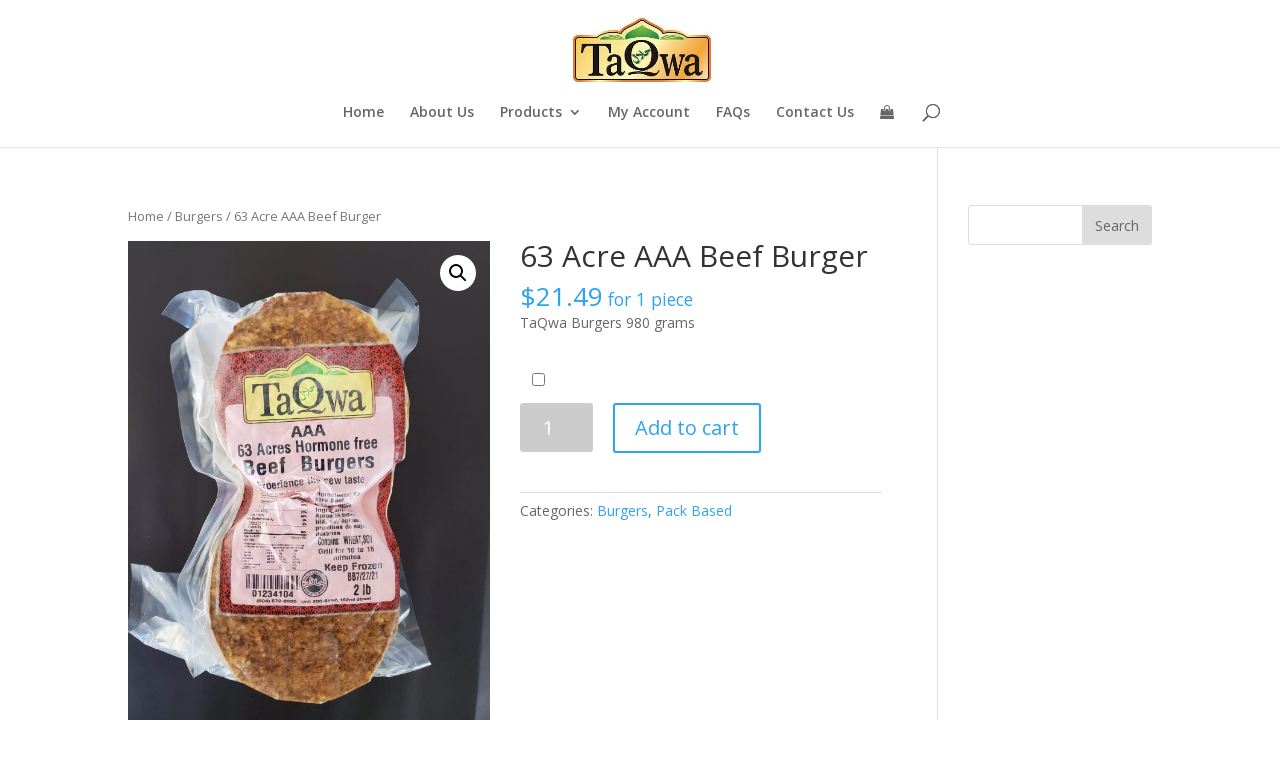

--- FILE ---
content_type: text/html; charset=UTF-8
request_url: http://taqwahalal.ca/product/63-acre-aaa-beef-burger
body_size: 14303
content:
<!DOCTYPE html>
<html lang="en-US">
<head>
	<meta charset="UTF-8" />
<meta http-equiv="X-UA-Compatible" content="IE=edge">
	<link rel="pingback" href="http://taqwahalal.ca/xmlrpc.php" />

	<script type="text/javascript">
		document.documentElement.className = 'js';
	</script>

	<script>var et_site_url='http://taqwahalal.ca';var et_post_id='866';function et_core_page_resource_fallback(a,b){"undefined"===typeof b&&(b=a.sheet.cssRules&&0===a.sheet.cssRules.length);b&&(a.onerror=null,a.onload=null,a.href?a.href=et_site_url+"/?et_core_page_resource="+a.id+et_post_id:a.src&&(a.src=et_site_url+"/?et_core_page_resource="+a.id+et_post_id))}
</script><title>63 Acre AAA Beef Burger | Taqwa Halal</title>
<meta name='robots' content='max-image-preview:large' />
<link rel='dns-prefetch' href='//fonts.googleapis.com' />
<link rel='dns-prefetch' href='//maxcdn.bootstrapcdn.com' />
<link rel='dns-prefetch' href='//ajax.googleapis.com' />
<link rel="alternate" type="application/rss+xml" title="Taqwa Halal &raquo; Feed" href="http://taqwahalal.ca/feed" />
<link rel="alternate" type="application/rss+xml" title="Taqwa Halal &raquo; Comments Feed" href="http://taqwahalal.ca/comments/feed" />
<link rel="alternate" type="application/rss+xml" title="Taqwa Halal &raquo; 63 Acre AAA Beef Burger Comments Feed" href="http://taqwahalal.ca/product/63-acre-aaa-beef-burger/feed" />
<script type="text/javascript">
window._wpemojiSettings = {"baseUrl":"https:\/\/s.w.org\/images\/core\/emoji\/14.0.0\/72x72\/","ext":".png","svgUrl":"https:\/\/s.w.org\/images\/core\/emoji\/14.0.0\/svg\/","svgExt":".svg","source":{"concatemoji":"http:\/\/taqwahalal.ca\/wp-includes\/js\/wp-emoji-release.min.js?ver=6.2.8"}};
/*! This file is auto-generated */
!function(e,a,t){var n,r,o,i=a.createElement("canvas"),p=i.getContext&&i.getContext("2d");function s(e,t){p.clearRect(0,0,i.width,i.height),p.fillText(e,0,0);e=i.toDataURL();return p.clearRect(0,0,i.width,i.height),p.fillText(t,0,0),e===i.toDataURL()}function c(e){var t=a.createElement("script");t.src=e,t.defer=t.type="text/javascript",a.getElementsByTagName("head")[0].appendChild(t)}for(o=Array("flag","emoji"),t.supports={everything:!0,everythingExceptFlag:!0},r=0;r<o.length;r++)t.supports[o[r]]=function(e){if(p&&p.fillText)switch(p.textBaseline="top",p.font="600 32px Arial",e){case"flag":return s("\ud83c\udff3\ufe0f\u200d\u26a7\ufe0f","\ud83c\udff3\ufe0f\u200b\u26a7\ufe0f")?!1:!s("\ud83c\uddfa\ud83c\uddf3","\ud83c\uddfa\u200b\ud83c\uddf3")&&!s("\ud83c\udff4\udb40\udc67\udb40\udc62\udb40\udc65\udb40\udc6e\udb40\udc67\udb40\udc7f","\ud83c\udff4\u200b\udb40\udc67\u200b\udb40\udc62\u200b\udb40\udc65\u200b\udb40\udc6e\u200b\udb40\udc67\u200b\udb40\udc7f");case"emoji":return!s("\ud83e\udef1\ud83c\udffb\u200d\ud83e\udef2\ud83c\udfff","\ud83e\udef1\ud83c\udffb\u200b\ud83e\udef2\ud83c\udfff")}return!1}(o[r]),t.supports.everything=t.supports.everything&&t.supports[o[r]],"flag"!==o[r]&&(t.supports.everythingExceptFlag=t.supports.everythingExceptFlag&&t.supports[o[r]]);t.supports.everythingExceptFlag=t.supports.everythingExceptFlag&&!t.supports.flag,t.DOMReady=!1,t.readyCallback=function(){t.DOMReady=!0},t.supports.everything||(n=function(){t.readyCallback()},a.addEventListener?(a.addEventListener("DOMContentLoaded",n,!1),e.addEventListener("load",n,!1)):(e.attachEvent("onload",n),a.attachEvent("onreadystatechange",function(){"complete"===a.readyState&&t.readyCallback()})),(e=t.source||{}).concatemoji?c(e.concatemoji):e.wpemoji&&e.twemoji&&(c(e.twemoji),c(e.wpemoji)))}(window,document,window._wpemojiSettings);
</script>
<meta content="Divi v.4.5.5" name="generator"/><style type="text/css">
img.wp-smiley,
img.emoji {
	display: inline !important;
	border: none !important;
	box-shadow: none !important;
	height: 1em !important;
	width: 1em !important;
	margin: 0 0.07em !important;
	vertical-align: -0.1em !important;
	background: none !important;
	padding: 0 !important;
}
</style>
	<link rel='stylesheet' id='wp-block-library-css' href='http://taqwahalal.ca/wp-includes/css/dist/block-library/style.min.css?ver=6.2.8' type='text/css' media='all' />
<link rel='stylesheet' id='wc-block-vendors-style-css' href='http://taqwahalal.ca/wp-content/plugins/woocommerce/packages/woocommerce-blocks/build/vendors-style.css?ver=2.7.3' type='text/css' media='all' />
<link rel='stylesheet' id='wc-block-style-css' href='http://taqwahalal.ca/wp-content/plugins/woocommerce/packages/woocommerce-blocks/build/style.css?ver=2.7.3' type='text/css' media='all' />
<link rel='stylesheet' id='classic-theme-styles-css' href='http://taqwahalal.ca/wp-includes/css/classic-themes.min.css?ver=6.2.8' type='text/css' media='all' />
<style id='global-styles-inline-css' type='text/css'>
body{--wp--preset--color--black: #000000;--wp--preset--color--cyan-bluish-gray: #abb8c3;--wp--preset--color--white: #ffffff;--wp--preset--color--pale-pink: #f78da7;--wp--preset--color--vivid-red: #cf2e2e;--wp--preset--color--luminous-vivid-orange: #ff6900;--wp--preset--color--luminous-vivid-amber: #fcb900;--wp--preset--color--light-green-cyan: #7bdcb5;--wp--preset--color--vivid-green-cyan: #00d084;--wp--preset--color--pale-cyan-blue: #8ed1fc;--wp--preset--color--vivid-cyan-blue: #0693e3;--wp--preset--color--vivid-purple: #9b51e0;--wp--preset--gradient--vivid-cyan-blue-to-vivid-purple: linear-gradient(135deg,rgba(6,147,227,1) 0%,rgb(155,81,224) 100%);--wp--preset--gradient--light-green-cyan-to-vivid-green-cyan: linear-gradient(135deg,rgb(122,220,180) 0%,rgb(0,208,130) 100%);--wp--preset--gradient--luminous-vivid-amber-to-luminous-vivid-orange: linear-gradient(135deg,rgba(252,185,0,1) 0%,rgba(255,105,0,1) 100%);--wp--preset--gradient--luminous-vivid-orange-to-vivid-red: linear-gradient(135deg,rgba(255,105,0,1) 0%,rgb(207,46,46) 100%);--wp--preset--gradient--very-light-gray-to-cyan-bluish-gray: linear-gradient(135deg,rgb(238,238,238) 0%,rgb(169,184,195) 100%);--wp--preset--gradient--cool-to-warm-spectrum: linear-gradient(135deg,rgb(74,234,220) 0%,rgb(151,120,209) 20%,rgb(207,42,186) 40%,rgb(238,44,130) 60%,rgb(251,105,98) 80%,rgb(254,248,76) 100%);--wp--preset--gradient--blush-light-purple: linear-gradient(135deg,rgb(255,206,236) 0%,rgb(152,150,240) 100%);--wp--preset--gradient--blush-bordeaux: linear-gradient(135deg,rgb(254,205,165) 0%,rgb(254,45,45) 50%,rgb(107,0,62) 100%);--wp--preset--gradient--luminous-dusk: linear-gradient(135deg,rgb(255,203,112) 0%,rgb(199,81,192) 50%,rgb(65,88,208) 100%);--wp--preset--gradient--pale-ocean: linear-gradient(135deg,rgb(255,245,203) 0%,rgb(182,227,212) 50%,rgb(51,167,181) 100%);--wp--preset--gradient--electric-grass: linear-gradient(135deg,rgb(202,248,128) 0%,rgb(113,206,126) 100%);--wp--preset--gradient--midnight: linear-gradient(135deg,rgb(2,3,129) 0%,rgb(40,116,252) 100%);--wp--preset--duotone--dark-grayscale: url('#wp-duotone-dark-grayscale');--wp--preset--duotone--grayscale: url('#wp-duotone-grayscale');--wp--preset--duotone--purple-yellow: url('#wp-duotone-purple-yellow');--wp--preset--duotone--blue-red: url('#wp-duotone-blue-red');--wp--preset--duotone--midnight: url('#wp-duotone-midnight');--wp--preset--duotone--magenta-yellow: url('#wp-duotone-magenta-yellow');--wp--preset--duotone--purple-green: url('#wp-duotone-purple-green');--wp--preset--duotone--blue-orange: url('#wp-duotone-blue-orange');--wp--preset--font-size--small: 13px;--wp--preset--font-size--medium: 20px;--wp--preset--font-size--large: 36px;--wp--preset--font-size--x-large: 42px;--wp--preset--spacing--20: 0.44rem;--wp--preset--spacing--30: 0.67rem;--wp--preset--spacing--40: 1rem;--wp--preset--spacing--50: 1.5rem;--wp--preset--spacing--60: 2.25rem;--wp--preset--spacing--70: 3.38rem;--wp--preset--spacing--80: 5.06rem;--wp--preset--shadow--natural: 6px 6px 9px rgba(0, 0, 0, 0.2);--wp--preset--shadow--deep: 12px 12px 50px rgba(0, 0, 0, 0.4);--wp--preset--shadow--sharp: 6px 6px 0px rgba(0, 0, 0, 0.2);--wp--preset--shadow--outlined: 6px 6px 0px -3px rgba(255, 255, 255, 1), 6px 6px rgba(0, 0, 0, 1);--wp--preset--shadow--crisp: 6px 6px 0px rgba(0, 0, 0, 1);}:where(.is-layout-flex){gap: 0.5em;}body .is-layout-flow > .alignleft{float: left;margin-inline-start: 0;margin-inline-end: 2em;}body .is-layout-flow > .alignright{float: right;margin-inline-start: 2em;margin-inline-end: 0;}body .is-layout-flow > .aligncenter{margin-left: auto !important;margin-right: auto !important;}body .is-layout-constrained > .alignleft{float: left;margin-inline-start: 0;margin-inline-end: 2em;}body .is-layout-constrained > .alignright{float: right;margin-inline-start: 2em;margin-inline-end: 0;}body .is-layout-constrained > .aligncenter{margin-left: auto !important;margin-right: auto !important;}body .is-layout-constrained > :where(:not(.alignleft):not(.alignright):not(.alignfull)){max-width: var(--wp--style--global--content-size);margin-left: auto !important;margin-right: auto !important;}body .is-layout-constrained > .alignwide{max-width: var(--wp--style--global--wide-size);}body .is-layout-flex{display: flex;}body .is-layout-flex{flex-wrap: wrap;align-items: center;}body .is-layout-flex > *{margin: 0;}:where(.wp-block-columns.is-layout-flex){gap: 2em;}.has-black-color{color: var(--wp--preset--color--black) !important;}.has-cyan-bluish-gray-color{color: var(--wp--preset--color--cyan-bluish-gray) !important;}.has-white-color{color: var(--wp--preset--color--white) !important;}.has-pale-pink-color{color: var(--wp--preset--color--pale-pink) !important;}.has-vivid-red-color{color: var(--wp--preset--color--vivid-red) !important;}.has-luminous-vivid-orange-color{color: var(--wp--preset--color--luminous-vivid-orange) !important;}.has-luminous-vivid-amber-color{color: var(--wp--preset--color--luminous-vivid-amber) !important;}.has-light-green-cyan-color{color: var(--wp--preset--color--light-green-cyan) !important;}.has-vivid-green-cyan-color{color: var(--wp--preset--color--vivid-green-cyan) !important;}.has-pale-cyan-blue-color{color: var(--wp--preset--color--pale-cyan-blue) !important;}.has-vivid-cyan-blue-color{color: var(--wp--preset--color--vivid-cyan-blue) !important;}.has-vivid-purple-color{color: var(--wp--preset--color--vivid-purple) !important;}.has-black-background-color{background-color: var(--wp--preset--color--black) !important;}.has-cyan-bluish-gray-background-color{background-color: var(--wp--preset--color--cyan-bluish-gray) !important;}.has-white-background-color{background-color: var(--wp--preset--color--white) !important;}.has-pale-pink-background-color{background-color: var(--wp--preset--color--pale-pink) !important;}.has-vivid-red-background-color{background-color: var(--wp--preset--color--vivid-red) !important;}.has-luminous-vivid-orange-background-color{background-color: var(--wp--preset--color--luminous-vivid-orange) !important;}.has-luminous-vivid-amber-background-color{background-color: var(--wp--preset--color--luminous-vivid-amber) !important;}.has-light-green-cyan-background-color{background-color: var(--wp--preset--color--light-green-cyan) !important;}.has-vivid-green-cyan-background-color{background-color: var(--wp--preset--color--vivid-green-cyan) !important;}.has-pale-cyan-blue-background-color{background-color: var(--wp--preset--color--pale-cyan-blue) !important;}.has-vivid-cyan-blue-background-color{background-color: var(--wp--preset--color--vivid-cyan-blue) !important;}.has-vivid-purple-background-color{background-color: var(--wp--preset--color--vivid-purple) !important;}.has-black-border-color{border-color: var(--wp--preset--color--black) !important;}.has-cyan-bluish-gray-border-color{border-color: var(--wp--preset--color--cyan-bluish-gray) !important;}.has-white-border-color{border-color: var(--wp--preset--color--white) !important;}.has-pale-pink-border-color{border-color: var(--wp--preset--color--pale-pink) !important;}.has-vivid-red-border-color{border-color: var(--wp--preset--color--vivid-red) !important;}.has-luminous-vivid-orange-border-color{border-color: var(--wp--preset--color--luminous-vivid-orange) !important;}.has-luminous-vivid-amber-border-color{border-color: var(--wp--preset--color--luminous-vivid-amber) !important;}.has-light-green-cyan-border-color{border-color: var(--wp--preset--color--light-green-cyan) !important;}.has-vivid-green-cyan-border-color{border-color: var(--wp--preset--color--vivid-green-cyan) !important;}.has-pale-cyan-blue-border-color{border-color: var(--wp--preset--color--pale-cyan-blue) !important;}.has-vivid-cyan-blue-border-color{border-color: var(--wp--preset--color--vivid-cyan-blue) !important;}.has-vivid-purple-border-color{border-color: var(--wp--preset--color--vivid-purple) !important;}.has-vivid-cyan-blue-to-vivid-purple-gradient-background{background: var(--wp--preset--gradient--vivid-cyan-blue-to-vivid-purple) !important;}.has-light-green-cyan-to-vivid-green-cyan-gradient-background{background: var(--wp--preset--gradient--light-green-cyan-to-vivid-green-cyan) !important;}.has-luminous-vivid-amber-to-luminous-vivid-orange-gradient-background{background: var(--wp--preset--gradient--luminous-vivid-amber-to-luminous-vivid-orange) !important;}.has-luminous-vivid-orange-to-vivid-red-gradient-background{background: var(--wp--preset--gradient--luminous-vivid-orange-to-vivid-red) !important;}.has-very-light-gray-to-cyan-bluish-gray-gradient-background{background: var(--wp--preset--gradient--very-light-gray-to-cyan-bluish-gray) !important;}.has-cool-to-warm-spectrum-gradient-background{background: var(--wp--preset--gradient--cool-to-warm-spectrum) !important;}.has-blush-light-purple-gradient-background{background: var(--wp--preset--gradient--blush-light-purple) !important;}.has-blush-bordeaux-gradient-background{background: var(--wp--preset--gradient--blush-bordeaux) !important;}.has-luminous-dusk-gradient-background{background: var(--wp--preset--gradient--luminous-dusk) !important;}.has-pale-ocean-gradient-background{background: var(--wp--preset--gradient--pale-ocean) !important;}.has-electric-grass-gradient-background{background: var(--wp--preset--gradient--electric-grass) !important;}.has-midnight-gradient-background{background: var(--wp--preset--gradient--midnight) !important;}.has-small-font-size{font-size: var(--wp--preset--font-size--small) !important;}.has-medium-font-size{font-size: var(--wp--preset--font-size--medium) !important;}.has-large-font-size{font-size: var(--wp--preset--font-size--large) !important;}.has-x-large-font-size{font-size: var(--wp--preset--font-size--x-large) !important;}
.wp-block-navigation a:where(:not(.wp-element-button)){color: inherit;}
:where(.wp-block-columns.is-layout-flex){gap: 2em;}
.wp-block-pullquote{font-size: 1.5em;line-height: 1.6;}
</style>
<link rel='stylesheet' id='wooajaxcart-css' href='http://taqwahalal.ca/wp-content/plugins/woocommerce-ajax-cart/assets/wooajaxcart.css?ver=6.2.8' type='text/css' media='all' />
<link rel='stylesheet' id='photoswipe-css' href='http://taqwahalal.ca/wp-content/plugins/woocommerce/assets/css/photoswipe/photoswipe.min.css?ver=4.3.6' type='text/css' media='all' />
<link rel='stylesheet' id='photoswipe-default-skin-css' href='http://taqwahalal.ca/wp-content/plugins/woocommerce/assets/css/photoswipe/default-skin/default-skin.min.css?ver=4.3.6' type='text/css' media='all' />
<link rel='stylesheet' id='woocommerce-layout-css' href='http://taqwahalal.ca/wp-content/plugins/woocommerce/assets/css/woocommerce-layout.css?ver=4.3.6' type='text/css' media='all' />
<link rel='stylesheet' id='woocommerce-smallscreen-css' href='http://taqwahalal.ca/wp-content/plugins/woocommerce/assets/css/woocommerce-smallscreen.css?ver=4.3.6' type='text/css' media='only screen and (max-width: 768px)' />
<link rel='stylesheet' id='woocommerce-general-css' href='http://taqwahalal.ca/wp-content/plugins/woocommerce/assets/css/woocommerce.css?ver=4.3.6' type='text/css' media='all' />
<style id='woocommerce-inline-inline-css' type='text/css'>
.woocommerce form .form-row .required { visibility: visible; }
</style>
<link rel='stylesheet' id='divi-fonts-css' href='http://fonts.googleapis.com/css?family=Open+Sans:300italic,400italic,600italic,700italic,800italic,400,300,600,700,800&#038;subset=latin,latin-ext&#038;display=swap' type='text/css' media='all' />
<link rel='stylesheet' id='divi-style-css' href='http://taqwahalal.ca/wp-content/themes/Divi/style.css?ver=4.5.5' type='text/css' media='all' />
<link rel='stylesheet' id='font-awesome-cdn-css' href='https://maxcdn.bootstrapcdn.com/font-awesome/4.7.0/css/font-awesome.min.css?ver=6.2.8' type='text/css' media='all' />
<link rel='stylesheet' id='thwepof-frontend-style-css' href='http://taqwahalal.ca/wp-content/plugins/woo-extra-product-options/assets/css/thwepof-field-editor-frontend.css?ver=6.2.8' type='text/css' media='all' />
<link rel='stylesheet' id='jquery-ui-style-css' href='//ajax.googleapis.com/ajax/libs/jqueryui/1.13.2/themes/smoothness/jquery-ui.css?ver=6.2.8' type='text/css' media='all' />
<style id='dummy-handle-inline-css' type='text/css'>

            .pi_delivery_type .woocommerce-input-wrapper label{
                background-color:#cccccc;
                color:#000000;
            }

            .pi_delivery_type .input-radio:checked + label, .pi_delivery_type .woocommerce-input-wrapper label.active_type{
                background-color:#000000;
                color:#ffffff;
            }
        
</style>
<link rel='stylesheet' id='dashicons-css' href='http://taqwahalal.ca/wp-includes/css/dashicons.min.css?ver=6.2.8' type='text/css' media='all' />
<link rel='stylesheet' id='custom-css-css' href='http://taqwahalal.ca/wp-content/plugins/theme-customisations-master/custom/style.css?ver=6.2.8' type='text/css' media='all' />
<script type='text/javascript' src='http://taqwahalal.ca/wp-includes/js/jquery/jquery.min.js?ver=3.6.4' id='jquery-core-js'></script>
<script type='text/javascript' src='http://taqwahalal.ca/wp-includes/js/jquery/jquery-migrate.min.js?ver=3.4.0' id='jquery-migrate-js'></script>
<script type='text/javascript' id='wooajaxcart-js-extra'>
/* <![CDATA[ */
var wooajaxcart = {"updating_text":"Updating...","warn_remove_text":"Are you sure you want to remove this item from cart?","ajax_timeout":"800","confirm_zero_qty":"no","use_faster_ajax":null,"qty_buttons_lock_input":null};
/* ]]> */
</script>
<script type='text/javascript' src='http://taqwahalal.ca/wp-content/plugins/woocommerce-ajax-cart/assets/wooajaxcart.js?ver=6.2.8' id='wooajaxcart-js'></script>
<script type='text/javascript' src='http://taqwahalal.ca/wp-content/themes/Divi/core/admin/js/es6-promise.auto.min.js?ver=6.2.8' id='es6-promise-js'></script>
<script type='text/javascript' id='et-core-api-spam-recaptcha-js-extra'>
/* <![CDATA[ */
var et_core_api_spam_recaptcha = {"site_key":"","page_action":{"action":"63_acre_aaa_beef_burger"}};
/* ]]> */
</script>
<script type='text/javascript' src='http://taqwahalal.ca/wp-content/themes/Divi/core/admin/js/recaptcha.js?ver=6.2.8' id='et-core-api-spam-recaptcha-js'></script>
<script type='text/javascript' src='http://taqwahalal.ca/wp-content/plugins/theme-customisations-master/custom/custom.js?ver=6.2.8' id='custom-js-js'></script>
<link rel="https://api.w.org/" href="http://taqwahalal.ca/wp-json/" /><link rel="alternate" type="application/json" href="http://taqwahalal.ca/wp-json/wp/v2/product/866" /><link rel="EditURI" type="application/rsd+xml" title="RSD" href="http://taqwahalal.ca/xmlrpc.php?rsd" />
<link rel="wlwmanifest" type="application/wlwmanifest+xml" href="http://taqwahalal.ca/wp-includes/wlwmanifest.xml" />
<meta name="generator" content="WordPress 6.2.8" />
<meta name="generator" content="WooCommerce 4.3.6" />
<link rel="canonical" href="http://taqwahalal.ca/product/63-acre-aaa-beef-burger" />
<link rel='shortlink' href='http://taqwahalal.ca/?p=866' />
<link rel="alternate" type="application/json+oembed" href="http://taqwahalal.ca/wp-json/oembed/1.0/embed?url=http%3A%2F%2Ftaqwahalal.ca%2Fproduct%2F63-acre-aaa-beef-burger" />
<link rel="alternate" type="text/xml+oembed" href="http://taqwahalal.ca/wp-json/oembed/1.0/embed?url=http%3A%2F%2Ftaqwahalal.ca%2Fproduct%2F63-acre-aaa-beef-burger&#038;format=xml" />
<meta name="viewport" content="width=device-width, initial-scale=1.0, maximum-scale=1.0, user-scalable=0" /><style>
#menu-main-menu .cart { position: relative; }
#menu-main-menu .count { background: #666; color: #fff; border-radius: 2em; height: 18px; line-height: 18px; position: absolute; right: 5px; text-align: center; top: 90%; transform: translateY(-100%) translateX(15%); width: 18px; }
</style>
	<noscript><style>.woocommerce-product-gallery{ opacity: 1 !important; }</style></noscript>
	<link rel="icon" href="http://taqwahalal.ca/wp-content/uploads/2020/08/TAQWA-100x100.png" sizes="32x32" />
<link rel="icon" href="http://taqwahalal.ca/wp-content/uploads/2020/08/TAQWA-300x300.png" sizes="192x192" />
<link rel="apple-touch-icon" href="http://taqwahalal.ca/wp-content/uploads/2020/08/TAQWA-300x300.png" />
<meta name="msapplication-TileImage" content="http://taqwahalal.ca/wp-content/uploads/2020/08/TAQWA-300x300.png" />
<link rel="stylesheet" id="et-divi-customizer-global-cached-inline-styles" href="http://taqwahalal.ca/wp-content/et-cache/global/et-divi-customizer-global-17683317382928.min.css" onerror="et_core_page_resource_fallback(this, true)" onload="et_core_page_resource_fallback(this)" /></head>
<body class="product-template-default single single-product postid-866 theme-Divi woocommerce woocommerce-page woocommerce-no-js et_pb_button_helper_class et_fixed_nav et_show_nav et_hide_fixed_logo et_primary_nav_dropdown_animation_fade et_secondary_nav_dropdown_animation_fade et_header_style_centered et_pb_footer_columns4 et_cover_background et_pb_gutter osx et_pb_gutters3 et_right_sidebar et_divi_theme et-db et_minified_js et_minified_css">
	<div id="page-container">

	
	
			<header id="main-header" data-height-onload="66">
			<div class="container clearfix et_menu_container">
							<div class="logo_container">
					<span class="logo_helper"></span>
					<a href="http://taqwahalal.ca/">
						<img src="http://taqwahalal.ca/wp-content/uploads/2020/08/Taqwa-Logo.jpg" alt="Taqwa Halal" id="logo" data-height-percentage="54" />
					</a>
				</div>
							<div id="et-top-navigation" data-height="66" data-fixed-height="40">
											<nav id="top-menu-nav">
						<ul id="top-menu" class="nav"><li id="menu-item-85" class="menu-item menu-item-type-post_type menu-item-object-page menu-item-home menu-item-85"><a href="http://taqwahalal.ca/">Home</a></li>
<li id="menu-item-1020" class="menu-item menu-item-type-post_type menu-item-object-page menu-item-1020"><a href="http://taqwahalal.ca/about-us">About Us</a></li>
<li id="menu-item-1035" class="menu-item menu-item-type-post_type menu-item-object-page menu-item-has-children menu-item-1035"><a href="http://taqwahalal.ca/products">Products</a>
<ul class="sub-menu">
	<li id="menu-item-84" class="menu-item menu-item-type-taxonomy menu-item-object-product_cat menu-item-84"><a href="http://taqwahalal.ca/product-category/poultry">Poultry</a></li>
	<li id="menu-item-83" class="menu-item menu-item-type-taxonomy menu-item-object-product_cat menu-item-83"><a href="http://taqwahalal.ca/product-category/mutton">Lamb/Goat</a></li>
	<li id="menu-item-82" class="menu-item menu-item-type-taxonomy menu-item-object-product_cat menu-item-82"><a href="http://taqwahalal.ca/product-category/beef">Beef</a></li>
	<li id="menu-item-990" class="menu-item menu-item-type-taxonomy menu-item-object-product_cat menu-item-990"><a href="http://taqwahalal.ca/product-category/marinations">Marinations</a></li>
	<li id="menu-item-1021" class="menu-item menu-item-type-taxonomy menu-item-object-product_cat menu-item-1021"><a href="http://taqwahalal.ca/product-category/deli-meats">Deli Meats</a></li>
	<li id="menu-item-1022" class="menu-item menu-item-type-taxonomy menu-item-object-product_cat current-product-ancestor current-menu-parent current-product-parent menu-item-1022"><a href="http://taqwahalal.ca/product-category/burgers">Burgers</a></li>
	<li id="menu-item-1023" class="menu-item menu-item-type-taxonomy menu-item-object-product_cat menu-item-1023"><a href="http://taqwahalal.ca/product-category/sausages">Sausages</a></li>
</ul>
</li>
<li id="menu-item-88" class="menu-item menu-item-type-post_type menu-item-object-page menu-item-88"><a href="http://taqwahalal.ca/my-account">My Account</a></li>
<li id="menu-item-1106" class="menu-item menu-item-type-post_type menu-item-object-page menu-item-1106"><a href="http://taqwahalal.ca/faqs">FAQs</a></li>
<li id="menu-item-1024" class="menu-item menu-item-type-post_type menu-item-object-page menu-item-1024"><a href="http://taqwahalal.ca/contact-us">Contact Us</a></li>
<li class="cart menu-item menu-item-type-post_type menu-item-object-page"><a href="http://taqwahalal.ca/cart"><i class="fa fa-shopping-bag"></i></a></li></ul>						</nav>
					
					<a href="http://taqwahalal.ca/cart" class="et-cart-info">
				<span>0 Items</span>
			</a>
					
										<div id="et_top_search">
						<span id="et_search_icon"></span>
					</div>
					
					<div id="et_mobile_nav_menu">
				<div class="mobile_nav closed">
					<span class="select_page">Select Page</span>
					<span class="mobile_menu_bar mobile_menu_bar_toggle"></span>
				</div>
			</div>				</div> <!-- #et-top-navigation -->
			</div> <!-- .container -->
			<div class="et_search_outer">
				<div class="container et_search_form_container">
					<form role="search" method="get" class="et-search-form" action="http://taqwahalal.ca/">
					<input type="search" class="et-search-field" placeholder="Search &hellip;" value="" name="s" title="Search for:" />					</form>
					<span class="et_close_search_field"></span>
				</div>
			</div>
		</header> <!-- #main-header -->
			<div id="et-main-area">
	
	
		<div id="main-content">
			<div class="container">
				<div id="content-area" class="clearfix">
					<div id="left-area"><nav class="woocommerce-breadcrumb"><a href="http://taqwahalal.ca">Home</a>&nbsp;&#47;&nbsp;<a href="http://taqwahalal.ca/product-category/burgers">Burgers</a>&nbsp;&#47;&nbsp;63 Acre AAA Beef Burger</nav>
					
			<div class="woocommerce-notices-wrapper"></div><div id="product-866" class="product type-product post-866 status-publish first instock product_cat-burgers product_cat-pack-based has-post-thumbnail taxable shipping-taxable purchasable product-type-simple">

	<div class="clearfix"><div class="woocommerce-product-gallery woocommerce-product-gallery--with-images woocommerce-product-gallery--columns-4 images" data-columns="4" style="opacity: 0; transition: opacity .25s ease-in-out;">
	<figure class="woocommerce-product-gallery__wrapper">
		<div data-thumb="http://taqwahalal.ca/wp-content/uploads/2020/08/63-Acres-AAA-Beef-Burger-100x100.jpeg" data-thumb-alt="" class="woocommerce-product-gallery__image"><a href="http://taqwahalal.ca/wp-content/uploads/2020/08/63-Acres-AAA-Beef-Burger.jpeg"><img width="600" height="800" src="http://taqwahalal.ca/wp-content/uploads/2020/08/63-Acres-AAA-Beef-Burger-600x800.jpeg" class="wp-post-image" alt="" decoding="async" loading="lazy" title="63 Acres AAA Beef Burger" data-caption="" data-src="http://taqwahalal.ca/wp-content/uploads/2020/08/63-Acres-AAA-Beef-Burger.jpeg" data-large_image="http://taqwahalal.ca/wp-content/uploads/2020/08/63-Acres-AAA-Beef-Burger.jpeg" data-large_image_width="1200" data-large_image_height="1600" /></a></div>	</figure>
</div>

	<div class="summary entry-summary">
		<h1 class="product_title entry-title">63 Acre AAA Beef Burger</h1><p class="price"><span class="amount"><span class="woocommerce-Price-amount amount"><span class="woocommerce-Price-currencySymbol">&#36;</span>21.49</span> </span> per pack</p>
<div class="woocommerce-product-details__short-description">
	<p>TaQwa Burgers 980 grams</p>
</div>

	
	<form class="cart" action="http://taqwahalal.ca/product/63-acre-aaa-beef-burger" method="post" enctype='multipart/form-data'>
		<input type="hidden" id="thwepof_product_fields" name="thwepof_product_fields" value="cutting_instructions_beef"/><table class="thwepo-extra-options thwepo_simple" cellspacing="0"><tbody><tr class="" ><td class="value" colspan="2"><input type="checkbox" id="cutting_instructions_beef" name="cutting_instructions_beef" value="1" class="thwepof-input-field" > </td></tr></tbody></table>
			<div class="quantity">
		<label class="screen-reader-text" for="quantity_6978fb0646d39">63 Acre AAA Beef Burger quantity</label>
		<input
			type="number"
			id="quantity_6978fb0646d39"
			class="input-text qty text"
			step="1"
			min="1"
			max=""
			name="quantity"
			value="1"
			title="Qty"
			size="4"
			inputmode="" />
	</div>
	
		<button type="submit" name="add-to-cart" value="866" class="single_add_to_cart_button button alt">Add to cart</button>

			</form>

	
<div class="product_meta">

	
	
	<span class="posted_in">Categories: <a href="http://taqwahalal.ca/product-category/burgers" rel="tag">Burgers</a>, <a href="http://taqwahalal.ca/product-category/pack-based" rel="tag">Pack Based</a></span>
	
	
</div>
	</div>

	</div><!-- #end wrapper -->
	<div class="woocommerce-tabs wc-tabs-wrapper">
		<ul class="tabs wc-tabs" role="tablist">
							<li class="reviews_tab" id="tab-title-reviews" role="tab" aria-controls="tab-reviews">
					<a href="#tab-reviews">
						Reviews (0)					</a>
				</li>
					</ul>
					<div class="woocommerce-Tabs-panel woocommerce-Tabs-panel--reviews panel entry-content wc-tab" id="tab-reviews" role="tabpanel" aria-labelledby="tab-title-reviews">
				<div id="reviews" class="woocommerce-Reviews">
	<div id="comments">
		<h2 class="woocommerce-Reviews-title">
			Reviews		</h2>

					<p class="woocommerce-noreviews">There are no reviews yet.</p>
			</div>

			<div id="review_form_wrapper">
			<div id="review_form">
					<div id="respond" class="comment-respond">
		<span id="reply-title" class="comment-reply-title">Be the first to review &ldquo;63 Acre AAA Beef Burger&rdquo; <small><a rel="nofollow" id="cancel-comment-reply-link" href="/product/63-acre-aaa-beef-burger#respond" style="display:none;">Cancel reply</a></small></span><form action="http://taqwahalal.ca/wp-comments-post.php" method="post" id="commentform" class="comment-form"><p class="comment-notes"><span id="email-notes">Your email address will not be published.</span> <span class="required-field-message">Required fields are marked <span class="required">*</span></span></p><div class="comment-form-rating"><label for="rating">Your rating&nbsp;<span class="required">*</span></label><select name="rating" id="rating" required>
						<option value="">Rate&hellip;</option>
						<option value="5">Perfect</option>
						<option value="4">Good</option>
						<option value="3">Average</option>
						<option value="2">Not that bad</option>
						<option value="1">Very poor</option>
					</select></div><p class="comment-form-comment"><label for="comment">Your review&nbsp;<span class="required">*</span></label><textarea id="comment" name="comment" cols="45" rows="8" required></textarea></p><p class="comment-form-author"><label for="author">Name&nbsp;<span class="required">*</span></label><input id="author" name="author" type="text" value="" size="30" required /></p>
<p class="comment-form-email"><label for="email">Email&nbsp;<span class="required">*</span></label><input id="email" name="email" type="email" value="" size="30" required /></p>
<p class="comment-form-cookies-consent"><input id="wp-comment-cookies-consent" name="wp-comment-cookies-consent" type="checkbox" value="yes" /> <label for="wp-comment-cookies-consent">Save my name, email, and website in this browser for the next time I comment.</label></p>
<p class="form-submit"><input name="submit" type="submit" id="submit" class="submit" value="Submit" /> <input type='hidden' name='comment_post_ID' value='866' id='comment_post_ID' />
<input type='hidden' name='comment_parent' id='comment_parent' value='0' />
</p></form>	</div><!-- #respond -->
				</div>
		</div>
	
	<div class="clear"></div>
</div>
			</div>
		
			</div>


	<section class="related products">

					<h2>Related products</h2>
				
		<ul class="products columns-3">

			
					<li class="product type-product post-870 status-publish first instock product_cat-pack-based product_cat-sausages has-post-thumbnail taxable shipping-taxable purchasable product-type-simple">
	<a href="http://taqwahalal.ca/product/beef-breakfast-sausage-spicy" class="woocommerce-LoopProduct-link woocommerce-loop-product__link"><span class="et_shop_image"><img width="300" height="300" src="http://taqwahalal.ca/wp-content/uploads/2020/08/Beef-Sausage-Spicy-300x300.jpeg" class="attachment-woocommerce_thumbnail size-woocommerce_thumbnail" alt="" decoding="async" loading="lazy" /><span class="et_overlay"></span></span><h2 class="woocommerce-loop-product__title">Beef Breakfast Sausage Spicy</h2>
	<span class="price"><span class="amount"><span class="woocommerce-Price-amount amount"><span class="woocommerce-Price-currencySymbol">&#36;</span>8.99</span> </span> per pack</span>
</a><a href="http://taqwahalal.ca/product/beef-breakfast-sausage-spicy" data-quantity="1" class="button product_type_simple add_to_cart_button " data-product_id="870" data-product_sku="" aria-label="Add &ldquo;Beef Breakfast Sausage Spicy&rdquo; to your cart" rel="nofollow">Select options</a></li>

			
					<li class="product type-product post-855 status-publish instock product_cat-burgers product_cat-pack-based has-post-thumbnail taxable shipping-taxable purchasable product-type-simple">
	<a href="http://taqwahalal.ca/product/tandoori-chicken-burger" class="woocommerce-LoopProduct-link woocommerce-loop-product__link"><span class="et_shop_image"><img width="300" height="300" src="http://taqwahalal.ca/wp-content/uploads/2020/08/Tandoori-Chicken-Burger-300x300.jpeg" class="attachment-woocommerce_thumbnail size-woocommerce_thumbnail" alt="" decoding="async" loading="lazy" /><span class="et_overlay"></span></span><h2 class="woocommerce-loop-product__title">Tandoori Chicken Burger</h2>
	<span class="price"><span class="amount"><span class="woocommerce-Price-amount amount"><span class="woocommerce-Price-currencySymbol">&#36;</span>14.49</span> </span> per pack</span>
</a><a href="http://taqwahalal.ca/product/tandoori-chicken-burger" data-quantity="1" class="button product_type_simple add_to_cart_button " data-product_id="855" data-product_sku="" aria-label="Add &ldquo;Tandoori Chicken Burger&rdquo; to your cart" rel="nofollow">Select options</a></li>

			
					<li class="product type-product post-839 status-publish last instock product_cat-deli-meats product_cat-pack-based has-post-thumbnail taxable shipping-taxable purchasable product-type-simple">
	<a href="http://taqwahalal.ca/product/pepperoni" class="woocommerce-LoopProduct-link woocommerce-loop-product__link"><span class="et_shop_image"><img width="300" height="300" src="http://taqwahalal.ca/wp-content/uploads/2020/08/Pepperoni-300x300.jpeg" class="attachment-woocommerce_thumbnail size-woocommerce_thumbnail" alt="" decoding="async" loading="lazy" /><span class="et_overlay"></span></span><h2 class="woocommerce-loop-product__title">Pepperoni</h2>
	<span class="price"><span class="amount"><span class="woocommerce-Price-amount amount"><span class="woocommerce-Price-currencySymbol">&#36;</span>6.29</span> </span> per pack</span>
</a><a href="http://taqwahalal.ca/product/pepperoni" data-quantity="1" class="button product_type_simple add_to_cart_button " data-product_id="839" data-product_sku="" aria-label="Add &ldquo;Pepperoni&rdquo; to your cart" rel="nofollow">Select options</a></li>

			
		</ul>

	</section>
	</div>


		
	</div> <!-- #left-area -->	<div id="sidebar">
		<div id="search-2" class="et_pb_widget widget_search"><form role="search" method="get" id="searchform" class="searchform" action="http://taqwahalal.ca/">
				<div>
					<label class="screen-reader-text" for="s">Search for:</label>
					<input type="text" value="" name="s" id="s" />
					<input type="submit" id="searchsubmit" value="Search" />
				</div>
			</form></div> <!-- end .et_pb_widget -->	</div> <!-- end #sidebar -->

				</div> <!-- #content-area -->
			</div> <!-- .container -->
		</div> <!-- #main-content -->
	

			<footer id="main-footer">
				
<div class="container">
    <div id="footer-widgets" class="clearfix">
		<div class="footer-widget"><div id="media_image-3" class="fwidget et_pb_widget widget_media_image"><img width="300" height="140" src="http://taqwahalal.ca/wp-content/uploads/2020/08/Taqwa-Logo-1.jpg" class="image wp-image-709  attachment-full size-full" alt="" decoding="async" loading="lazy" style="max-width: 100%; height: auto;" /></div> <!-- end .fwidget --></div> <!-- end .footer-widget --><div class="footer-widget"><div id="nav_menu-3" class="fwidget et_pb_widget widget_nav_menu"><h4 class="title">Services</h4><div class="menu-main-menu-container"><ul id="menu-main-menu" class="menu"><li class="menu-item menu-item-type-post_type menu-item-object-page menu-item-home menu-item-85"><a href="http://taqwahalal.ca/">Home</a></li>
<li class="menu-item menu-item-type-post_type menu-item-object-page menu-item-1020"><a href="http://taqwahalal.ca/about-us">About Us</a></li>
<li class="menu-item menu-item-type-post_type menu-item-object-page menu-item-has-children menu-item-1035"><a href="http://taqwahalal.ca/products">Products</a>
<ul class="sub-menu">
	<li class="menu-item menu-item-type-taxonomy menu-item-object-product_cat menu-item-84"><a href="http://taqwahalal.ca/product-category/poultry">Poultry</a></li>
	<li class="menu-item menu-item-type-taxonomy menu-item-object-product_cat menu-item-83"><a href="http://taqwahalal.ca/product-category/mutton">Lamb/Goat</a></li>
	<li class="menu-item menu-item-type-taxonomy menu-item-object-product_cat menu-item-82"><a href="http://taqwahalal.ca/product-category/beef">Beef</a></li>
	<li class="menu-item menu-item-type-taxonomy menu-item-object-product_cat menu-item-990"><a href="http://taqwahalal.ca/product-category/marinations">Marinations</a></li>
	<li class="menu-item menu-item-type-taxonomy menu-item-object-product_cat menu-item-1021"><a href="http://taqwahalal.ca/product-category/deli-meats">Deli Meats</a></li>
	<li class="menu-item menu-item-type-taxonomy menu-item-object-product_cat current-product-ancestor current-menu-parent current-product-parent menu-item-1022"><a href="http://taqwahalal.ca/product-category/burgers">Burgers</a></li>
	<li class="menu-item menu-item-type-taxonomy menu-item-object-product_cat menu-item-1023"><a href="http://taqwahalal.ca/product-category/sausages">Sausages</a></li>
</ul>
</li>
<li class="menu-item menu-item-type-post_type menu-item-object-page menu-item-88"><a href="http://taqwahalal.ca/my-account">My Account</a></li>
<li class="menu-item menu-item-type-post_type menu-item-object-page menu-item-1106"><a href="http://taqwahalal.ca/faqs">FAQs</a></li>
<li class="menu-item menu-item-type-post_type menu-item-object-page menu-item-1024"><a href="http://taqwahalal.ca/contact-us">Contact Us</a></li>
<li class="cart menu-item menu-item-type-post_type menu-item-object-page"><a href="http://taqwahalal.ca/cart"><i class="fa fa-shopping-bag"></i></a></li></ul></div></div> <!-- end .fwidget --></div> <!-- end .footer-widget --><div class="footer-widget"><div id="text-3" class="fwidget et_pb_widget widget_text"><h4 class="title">Terms of Service</h4>			<div class="textwidget"><ul>
<li>Privacy Policy</li>
<li>Terms and Conditions</li>
<li>FAQ&#8217;s</li>
<li>Refund Policy</li>
</ul>
</div>
		</div> <!-- end .fwidget --></div> <!-- end .footer-widget --><div class="footer-widget"><div id="text-4" class="fwidget et_pb_widget widget_text"><h4 class="title">Information</h4>			<div class="textwidget"><ul>
<li><a class="loaderShow" href="#">View Vendor Halal Certifications</a></li>
<li><a class="loaderShow" href="http://taqwahalal.ca/about-us">About us</a></li>
<li><a class="loaderShow" href="http://taqwahalal.ca/contact-us">Contact us</a></li>
</ul>
</div>
		</div> <!-- end .fwidget --></div> <!-- end .footer-widget -->    </div> <!-- #footer-widgets -->
</div>    <!-- .container -->

		
				<div id="footer-bottom">
					<div class="container clearfix">
				<ul class="et-social-icons">

	<li class="et-social-icon et-social-facebook">
		<a href="#" class="icon">
			<span>Facebook</span>
		</a>
	</li>
	<li class="et-social-icon et-social-twitter">
		<a href="#" class="icon">
			<span>Twitter</span>
		</a>
	</li>
	<li class="et-social-icon et-social-google-plus">
		<a href="#" class="icon">
			<span>Google</span>
		</a>
	</li>
	<li class="et-social-icon et-social-instagram">
		<a href="#" class="icon">
			<span>Instagram</span>
		</a>
	</li>
	<li class="et-social-icon et-social-rss">
		<a href="http://taqwahalal.ca/feed" class="icon">
			<span>RSS</span>
		</a>
	</li>

</ul><p id="footer-info">Designed by <a href="http://www.elegantthemes.com" title="Premium WordPress Themes">Elegant Themes</a> | Powered by <a href="http://www.wordpress.org">WordPress</a></p>					</div>	<!-- .container -->
				</div>
			</footer> <!-- #main-footer -->
		</div> <!-- #et-main-area -->


	</div> <!-- #page-container -->

	<!--Start of Tawk.to Script (0.3.3)-->
<script type="text/javascript">
var Tawk_API=Tawk_API||{};
var Tawk_LoadStart=new Date();
(function(){
var s1=document.createElement("script"),s0=document.getElementsByTagName("script")[0];
s1.async=true;
s1.src='https://embed.tawk.to/5f38465c4c7806354da6ac4d/default';
s1.charset='UTF-8';
s1.setAttribute('crossorigin','*');
s0.parentNode.insertBefore(s1,s0);
})();
</script>
<!--End of Tawk.to Script (0.3.3)--><script type="application/ld+json">{"@context":"https:\/\/schema.org\/","@graph":[{"@context":"https:\/\/schema.org\/","@type":"BreadcrumbList","itemListElement":[{"@type":"ListItem","position":1,"item":{"name":"Home","@id":"http:\/\/taqwahalal.ca"}},{"@type":"ListItem","position":2,"item":{"name":"Burgers","@id":"http:\/\/taqwahalal.ca\/product-category\/burgers"}},{"@type":"ListItem","position":3,"item":{"name":"63 Acre AAA Beef Burger","@id":"http:\/\/taqwahalal.ca\/product\/63-acre-aaa-beef-burger"}}]},{"@context":"https:\/\/schema.org\/","@type":"Product","@id":"http:\/\/taqwahalal.ca\/product\/63-acre-aaa-beef-burger#product","name":"63 Acre AAA Beef Burger","url":"http:\/\/taqwahalal.ca\/product\/63-acre-aaa-beef-burger","description":"TaQwa Burgers 980 grams","image":"http:\/\/taqwahalal.ca\/wp-content\/uploads\/2020\/08\/63-Acres-AAA-Beef-Burger.jpeg","sku":866,"offers":[{"@type":"Offer","price":"21.49","priceValidUntil":"2027-12-31","priceSpecification":{"price":"21.49","priceCurrency":"CAD","valueAddedTaxIncluded":"false"},"priceCurrency":"CAD","availability":"http:\/\/schema.org\/InStock","url":"http:\/\/taqwahalal.ca\/product\/63-acre-aaa-beef-burger","seller":{"@type":"Organization","name":"Taqwa Halal","url":"http:\/\/taqwahalal.ca"}}]}]}</script>
<div class="pswp" tabindex="-1" role="dialog" aria-hidden="true">
	<div class="pswp__bg"></div>
	<div class="pswp__scroll-wrap">
		<div class="pswp__container">
			<div class="pswp__item"></div>
			<div class="pswp__item"></div>
			<div class="pswp__item"></div>
		</div>
		<div class="pswp__ui pswp__ui--hidden">
			<div class="pswp__top-bar">
				<div class="pswp__counter"></div>
				<button class="pswp__button pswp__button--close" aria-label="Close (Esc)"></button>
				<button class="pswp__button pswp__button--share" aria-label="Share"></button>
				<button class="pswp__button pswp__button--fs" aria-label="Toggle fullscreen"></button>
				<button class="pswp__button pswp__button--zoom" aria-label="Zoom in/out"></button>
				<div class="pswp__preloader">
					<div class="pswp__preloader__icn">
						<div class="pswp__preloader__cut">
							<div class="pswp__preloader__donut"></div>
						</div>
					</div>
				</div>
			</div>
			<div class="pswp__share-modal pswp__share-modal--hidden pswp__single-tap">
				<div class="pswp__share-tooltip"></div>
			</div>
			<button class="pswp__button pswp__button--arrow--left" aria-label="Previous (arrow left)"></button>
			<button class="pswp__button pswp__button--arrow--right" aria-label="Next (arrow right)"></button>
			<div class="pswp__caption">
				<div class="pswp__caption__center"></div>
			</div>
		</div>
	</div>
</div>
	<script type="text/javascript">
		var c = document.body.className;
		c = c.replace(/woocommerce-no-js/, 'woocommerce-js');
		document.body.className = c;
	</script>
	<script type='text/javascript' id='alg-wc-pq-price-by-qty-js-extra'>
/* <![CDATA[ */
var alg_wc_pq_update_price_by_qty_object = {"ajax_url":"http:\/\/taqwahalal.ca\/wp-admin\/admin-ajax.php","product_id":"866","position":"instead"};
/* ]]> */
</script>
<script type='text/javascript' src='http://taqwahalal.ca/wp-content/plugins/product-quantity-for-woocommerce/includes/js/alg-wc-pq-price-by-qty.js?ver=1.8.1' id='alg-wc-pq-price-by-qty-js'></script>
<script type='text/javascript' src='http://taqwahalal.ca/wp-content/plugins/woocommerce/assets/js/jquery-blockui/jquery.blockUI.min.js?ver=2.70' id='jquery-blockui-js'></script>
<script type='text/javascript' id='wc-add-to-cart-js-extra'>
/* <![CDATA[ */
var wc_add_to_cart_params = {"ajax_url":"\/wp-admin\/admin-ajax.php","wc_ajax_url":"\/?wc-ajax=%%endpoint%%","i18n_view_cart":"View cart","cart_url":"http:\/\/taqwahalal.ca\/cart","is_cart":"","cart_redirect_after_add":"no"};
/* ]]> */
</script>
<script type='text/javascript' src='http://taqwahalal.ca/wp-content/plugins/woocommerce/assets/js/frontend/add-to-cart.min.js?ver=4.3.6' id='wc-add-to-cart-js'></script>
<script type='text/javascript' src='http://taqwahalal.ca/wp-content/plugins/woocommerce/assets/js/zoom/jquery.zoom.min.js?ver=1.7.21' id='zoom-js'></script>
<script type='text/javascript' src='http://taqwahalal.ca/wp-content/plugins/woocommerce/assets/js/flexslider/jquery.flexslider.min.js?ver=2.7.2' id='flexslider-js'></script>
<script type='text/javascript' src='http://taqwahalal.ca/wp-content/plugins/woocommerce/assets/js/photoswipe/photoswipe.min.js?ver=4.1.1' id='photoswipe-js'></script>
<script type='text/javascript' src='http://taqwahalal.ca/wp-content/plugins/woocommerce/assets/js/photoswipe/photoswipe-ui-default.min.js?ver=4.1.1' id='photoswipe-ui-default-js'></script>
<script type='text/javascript' id='wc-single-product-js-extra'>
/* <![CDATA[ */
var wc_single_product_params = {"i18n_required_rating_text":"Please select a rating","review_rating_required":"yes","flexslider":{"rtl":false,"animation":"slide","smoothHeight":true,"directionNav":false,"controlNav":"thumbnails","slideshow":false,"animationSpeed":500,"animationLoop":false,"allowOneSlide":false},"zoom_enabled":"1","zoom_options":[],"photoswipe_enabled":"1","photoswipe_options":{"shareEl":false,"closeOnScroll":false,"history":false,"hideAnimationDuration":0,"showAnimationDuration":0},"flexslider_enabled":"1"};
/* ]]> */
</script>
<script type='text/javascript' src='http://taqwahalal.ca/wp-content/plugins/woocommerce/assets/js/frontend/single-product.min.js?ver=4.3.6' id='wc-single-product-js'></script>
<script type='text/javascript' src='http://taqwahalal.ca/wp-content/plugins/woocommerce/assets/js/js-cookie/js.cookie.min.js?ver=2.1.4' id='js-cookie-js'></script>
<script type='text/javascript' id='woocommerce-js-extra'>
/* <![CDATA[ */
var woocommerce_params = {"ajax_url":"\/wp-admin\/admin-ajax.php","wc_ajax_url":"\/?wc-ajax=%%endpoint%%"};
/* ]]> */
</script>
<script type='text/javascript' src='http://taqwahalal.ca/wp-content/plugins/woocommerce/assets/js/frontend/woocommerce.min.js?ver=4.3.6' id='woocommerce-js'></script>
<script type='text/javascript' id='wc-cart-fragments-js-extra'>
/* <![CDATA[ */
var wc_cart_fragments_params = {"ajax_url":"\/wp-admin\/admin-ajax.php","wc_ajax_url":"\/?wc-ajax=%%endpoint%%","cart_hash_key":"wc_cart_hash_cc5332b4f8deb38ac6eaebe0eceefda5","fragment_name":"wc_fragments_cc5332b4f8deb38ac6eaebe0eceefda5","request_timeout":"5000"};
/* ]]> */
</script>
<script type='text/javascript' src='http://taqwahalal.ca/wp-content/plugins/woocommerce/assets/js/frontend/cart-fragments.min.js?ver=4.3.6' id='wc-cart-fragments-js'></script>
<script type='text/javascript' src='http://taqwahalal.ca/wp-includes/js/comment-reply.min.js?ver=6.2.8' id='comment-reply-js'></script>
<script type='text/javascript' id='divi-custom-script-js-extra'>
/* <![CDATA[ */
var DIVI = {"item_count":"%d Item","items_count":"%d Items"};
var et_shortcodes_strings = {"previous":"Previous","next":"Next"};
var et_pb_custom = {"ajaxurl":"http:\/\/taqwahalal.ca\/wp-admin\/admin-ajax.php","images_uri":"http:\/\/taqwahalal.ca\/wp-content\/themes\/Divi\/images","builder_images_uri":"http:\/\/taqwahalal.ca\/wp-content\/themes\/Divi\/includes\/builder\/images","et_frontend_nonce":"f749eed5a0","subscription_failed":"Please, check the fields below to make sure you entered the correct information.","et_ab_log_nonce":"cd270b5cea","fill_message":"Please, fill in the following fields:","contact_error_message":"Please, fix the following errors:","invalid":"Invalid email","captcha":"Captcha","prev":"Prev","previous":"Previous","next":"Next","wrong_captcha":"You entered the wrong number in captcha.","wrong_checkbox":"Checkbox","ignore_waypoints":"no","is_divi_theme_used":"1","widget_search_selector":".widget_search","ab_tests":[],"is_ab_testing_active":"","page_id":"866","unique_test_id":"","ab_bounce_rate":"5","is_cache_plugin_active":"no","is_shortcode_tracking":"","tinymce_uri":""}; var et_frontend_scripts = {"builderCssContainerPrefix":"#et-boc","builderCssLayoutPrefix":"#et-boc .et-l"};
var et_pb_box_shadow_elements = [];
var et_pb_motion_elements = {"desktop":[],"tablet":[],"phone":[]};
/* ]]> */
</script>
<script type='text/javascript' src='http://taqwahalal.ca/wp-content/themes/Divi/js/custom.unified.js?ver=4.5.5' id='divi-custom-script-js'></script>
<script type='text/javascript' src='http://taqwahalal.ca/wp-includes/js/jquery/ui/core.min.js?ver=1.13.2' id='jquery-ui-core-js'></script>
<script type='text/javascript' src='http://taqwahalal.ca/wp-includes/js/jquery/ui/datepicker.min.js?ver=1.13.2' id='jquery-ui-datepicker-js'></script>
<script type='text/javascript' id='jquery-ui-datepicker-js-after'>
jQuery(function(jQuery){jQuery.datepicker.setDefaults({"closeText":"Close","currentText":"Today","monthNames":["January","February","March","April","May","June","July","August","September","October","November","December"],"monthNamesShort":["Jan","Feb","Mar","Apr","May","Jun","Jul","Aug","Sep","Oct","Nov","Dec"],"nextText":"Next","prevText":"Previous","dayNames":["Sunday","Monday","Tuesday","Wednesday","Thursday","Friday","Saturday"],"dayNamesShort":["Sun","Mon","Tue","Wed","Thu","Fri","Sat"],"dayNamesMin":["S","M","T","W","T","F","S"],"dateFormat":"MM d, yy","firstDay":1,"isRTL":false});});
</script>
<script type='text/javascript' id='thwepof-public-script-js-extra'>
/* <![CDATA[ */
var thwepof_public_var = {"is_quick_view":""};
/* ]]> */
</script>
<script type='text/javascript' src='http://taqwahalal.ca/wp-content/plugins/woo-extra-product-options/assets/js/thwepof-public.js?ver=2.1.4' id='thwepof-public-script-js'></script>
<script type='text/javascript' id='et-builder-cpt-modules-wrapper-js-extra'>
/* <![CDATA[ */
var et_modules_wrapper = {"builderCssContainerPrefix":"#et-boc","builderCssLayoutPrefix":"#et-boc .et-l"};
/* ]]> */
</script>
<script type='text/javascript' src='http://taqwahalal.ca/wp-content/themes/Divi/includes/builder/scripts/cpt-modules-wrapper.js?ver=4.5.5' id='et-builder-cpt-modules-wrapper-js'></script>
<script type='text/javascript' src='http://taqwahalal.ca/wp-content/themes/Divi/core/admin/js/common.js?ver=4.5.5' id='et-core-common-js'></script>
  <script>
  jQuery(document).ready(function() {
	  var qty_select = jQuery("select.qty");
	  if(qty_select.length > 0)
	  {
		  /*qty_select.on('change', function(){*/
		  jQuery(document).on('change', 'select.qty', function(){
				var input = jQuery(this).closest('div.quantity').find('input.qty');
				if(input.length > 0)
				{
					  sync_classes( input );
					// alert(jQuery(this).val());
					input.val(jQuery(this).val()).change();
				}
				
				var add_to_cart = jQuery(this).closest('div.quantity').siblings( ".add-to-cart" );
				if(add_to_cart.length > 0)
				{
					add_to_cart.find('a.add_to_cart_button').attr( "data-quantity", jQuery(this).val() );
				}
		  });
		  
		  qty_select.change();
		 
	  }
  });
  jQuery( '[name="quantity"]' ).on( 'change', function(e) {
	var current_val = parseFloat(jQuery(this).val());
	if ( Number.isInteger( current_val ) === false )
	{
		current_val = current_val.toFixed(4);
		current_val = parseFloat(current_val);
		jQuery(this).val( current_val );
	} else {
		current_val = parseInt( current_val );
		jQuery(this).val( current_val );
	}
  });
  
  function sync_classes( input ) {
	  var classList = input.attr('class').split(/\s+/);
		jQuery(classList).each(function( index, item){
			if( !jQuery("select.qty").hasClass(item) ) {
				jQuery("select.qty").addClass(item);
			}
		});
  }
  </script>
  </body>
</html>

<!-- Page supported by LiteSpeed Cache 3.3.1 on 2026-01-27 17:51:02 -->

--- FILE ---
content_type: text/html; charset=UTF-8
request_url: http://taqwahalal.ca/wp-admin/admin-ajax.php
body_size: 136
content:
<span class="woocommerce-Price-amount amount"><span class="woocommerce-Price-currencySymbol">&#36;</span>21.49</span> for 1 piece

--- FILE ---
content_type: text/css
request_url: http://taqwahalal.ca/wp-content/plugins/woo-extra-product-options/assets/css/thwepof-field-editor-frontend.css?ver=6.2.8
body_size: 691
content:

.font-size-80-perc{
	font-size:80% !important;
}
.font-size-100-perc{
	font-size:100% !important;
}

.display-table-cell{
	display: table-cell !important;
}
.display-list-item{
	display: list-item !important;
}

.label-field-cell{
	display: table-cell !important;
}

.no-border, .no-border td{
	border: 0!important;
}

.strong{
	font-weight:bold!important;
}

.p-0, .cell-p-0 td, .cell-p-0 th{
	padding: 0!important;
}
.p-5, .cell-p-5 td, .cell-p-5 th{
	padding: 5!important;
}
.p-10, .cell-p-10 td, .cell-p-10 th{
	padding: 10!important;
}

form.cart table.thwepo-extra-options{
	flex: 0 0 100%;
	clear: both;
}

form.cart table.thwepo-extra-options.left label{
	display: inline-block !important;
	padding-right: 2em;
}

form.cart table.thwepo-extra-options input, 
form.cart table.thwepo-extra-options select{
	width: 100%;
}

form.cart table.thwepo-extra-options input[type=radio],
form.cart table.thwepo-extra-options input[type=checkbox],
form.cart table.thwepo-extra-options select{
	width: auto;
	margin-right: 3px; 
}

form.cart table.thwepo-extra-options.left input, 
form.cart table.thwepo-extra-options.left select{
	width: auto !important;
}

form.cart table.thwepo-extra-options input.thwepof-colorpicker{
	width: 100px !important;
	height: 30px;
}

form.cart table.thwepo-extra-options label.label-tag{
	display: inline;
	word-break: unset;
}
form.cart table.thwepo-extra-options label.radio-wrapper{
	display: inline;
	margin-right: 10px;
}
form.cart table.thwepo-extra-options abbr.required{
	color: red;
	text-decoration: none;
}

/* Datepicker styles */
.ui-datepicker .ui-datepicker-title select {
	color: initial;
    padding-right: 0;
    display: inline-block;
    height: auto;
}
.ui-datepicker .ui-datepicker-buttonpane button {
	text-transform: capitalize;
	letter-spacing: normal;
	line-height: initial;
	min-height: 0;
}

/* elementor css fix */
.woocommerce div.product.elementor form.cart{
  	flex-wrap: wrap !important;
}

--- FILE ---
content_type: text/javascript
request_url: http://taqwahalal.ca/wp-content/plugins/woo-extra-product-options/assets/js/thwepof-public.js?ver=2.1.4
body_size: 511
content:
var thwepof_public = (function($, window, document) {
	'use strict';

	function initialize_thwepof(){
		var extra_options_wrapper = $('.thwepo-extra-options');
		//if(extra_options_wrapper){
			setup_date_picker(extra_options_wrapper, 'thwepof-date-picker', thwepof_public_var);
		//}
	}

	function setup_date_picker(form, class_selector, data){
		//form.find('.'+class_selector).each(function(){
		$('.'+class_selector).each(function(){
			var readonly = $(this).data("readonly");
			readonly = readonly === 'yes' ? true : false;
			
			$(this).datepicker({
				showButtonPanel: true,
				changeMonth: true,
				changeYear: true
			});
			$(this).prop('readonly', readonly);
		});
	}
	
	/***----- INIT -----***/
	initialize_thwepof();
	
	if(thwepof_public_var.is_quick_view == 'flatsome'){
		$(document).on('mfpOpen', function() {
			initialize_thwepof();
		});
	}else if(thwepof_public_var.is_quick_view == 'yith'){
		$(document).on("qv_loader_stop", function() {
			initialize_thwepof();
		});
	}else if(thwepof_public_var.is_quick_view == 'astra'){
		$(document).on("ast_quick_view_loader_stop", function() {
			initialize_thwepof();
		});
	}

	return {
		initialize_thwepof : initialize_thwepof,
	};

}(window.jQuery, window, document));


--- FILE ---
content_type: text/javascript
request_url: http://taqwahalal.ca/wp-content/plugins/product-quantity-for-woocommerce/includes/js/alg-wc-pq-price-by-qty.js?ver=1.8.1
body_size: 1097
content:
/**
 * alg-wc-pq-price-by-qty.js
 *
 * @version 1.7.3
 * @since   1.6.1
 */
 
function alg_wc_pq_update_price_by_qty( e, qty = null, attribute = null ) {
var selected_val = 0;
if(jQuery(this).hasClass("qty"))
{
	selected_val = jQuery('.variations select option:selected').val();
}
else
{
	if(e.type == 'change')
	{
		selected_val = jQuery(this).val();
	}
	else
	{
		selected_val = jQuery('.variations select option:selected').val();
	}
}

var quantity_fetch = jQuery('.qty').val();
//var attribute_fetch = jQuery(this).data('attribute_name');
var attribute_fetch = get_attributes_alg_wc_pq();
	var data = {
		'action'        : 'alg_wc_pq_update_price_by_qty',
		'alg_wc_pq_qty' : ( null !== qty ? qty : quantity_fetch ),
		'alg_wc_pq_id'  : alg_wc_pq_update_price_by_qty_object.product_id,
		'selected_val' : selected_val,
		'quantity_fetch' : quantity_fetch,
		'attribute' : ( null !== attribute ? attribute : attribute_fetch ),
	};
	
	jQuery.ajax( {
		type   : 'POST',
		url    : alg_wc_pq_update_price_by_qty_object.ajax_url,
		data   : data,
		success: function( response ) {
			if ( 'instead' == alg_wc_pq_update_price_by_qty_object.position ) {
				jQuery( 'p.price' ).html( response );
			} else {
				jQuery( 'p.alg-wc-pq-price-display-by-qty' ).html( response );
			}
		},
	} );
}
/*function alg_wc_pq_update_price_by_qty_variable( e, qty = null ) {
	var selected_val = jQuery(this).val();
	var quantity_fetch = jQuery('.qty').val();
	var data = {
		'action'        : 'alg_wc_pq_update_price_by_qty',
		'alg_wc_pq_qty' : ( null !== qty ? qty : jQuery( this ).val() ),
		'alg_wc_pq_id'  : alg_wc_pq_update_price_by_qty_object.product_id,
		'selected_val' : selected_val,
		'quantity_fetch' : quantity_fetch,

	};
	
	jQuery.ajax( {
		type   : 'POST',
		url    : alg_wc_pq_update_price_by_qty_object.ajax_url,
		data   : data,

		success: function( response ) {
			if ( 'instead' == alg_wc_pq_update_price_by_qty_object.position ) {
				jQuery( 'p.price' ).html( response );
			} else {
				jQuery( 'p.alg-wc-pq-price-display-by-qty' ).html( response );
			}
		},
	} );
}*/

jQuery( document ).ready( function() {
	if ( 'instead' != alg_wc_pq_update_price_by_qty_object.position ) {
		var price_display_by_qty_element = '<p class="alg-wc-pq-price-display-by-qty"></p>';
		switch ( alg_wc_pq_update_price_by_qty_object.position ) {
			case 'before':
				jQuery( 'p.price' ).before( price_display_by_qty_element );
				break;
			case 'after':
				jQuery( 'p.price' ).after( price_display_by_qty_element );
				break;
			case 'before_add_to_cart':
				jQuery( 'button.single_add_to_cart_button' ).closest('form').before( price_display_by_qty_element );
				break;
			case 'after_add_to_cart':
				jQuery( 'button.single_add_to_cart_button' ).closest('form').after( price_display_by_qty_element );
				break;
		}
	}
	var $attribute = '';
	var attribute = jQuery('select').data('attribute_name');
	if ( 'undefined' !== typeof attribute ) {
		$attribute = get_attributes_alg_wc_pq();
	}
	var $qty_val = jQuery( '[name="quantity"]' ).val();
	if ( 'undefined' !== typeof $qty_val ) {
		alg_wc_pq_update_price_by_qty( false, $qty_val, $attribute );
	}
	jQuery( '[name="quantity"]' ).on( 'change', alg_wc_pq_update_price_by_qty );
	jQuery( '.variations select' ).on( 'change', alg_wc_pq_update_price_by_qty );
} ); 

function get_attributes_alg_wc_pq()
{
	var jsonObj = [];
	jQuery( 'select' ).each(function() {
		var attribute_name = jQuery( this ).data('attribute_name');
		var attribute_value = jQuery( this ).val();
		if ( 'undefined' !== typeof attribute_name &&  'undefined' !== typeof attribute_value ) {
		item = {}
        item [attribute_name] = attribute_value;
        jsonObj.push(item);
		}
	});
	return JSON.stringify(jsonObj);
}